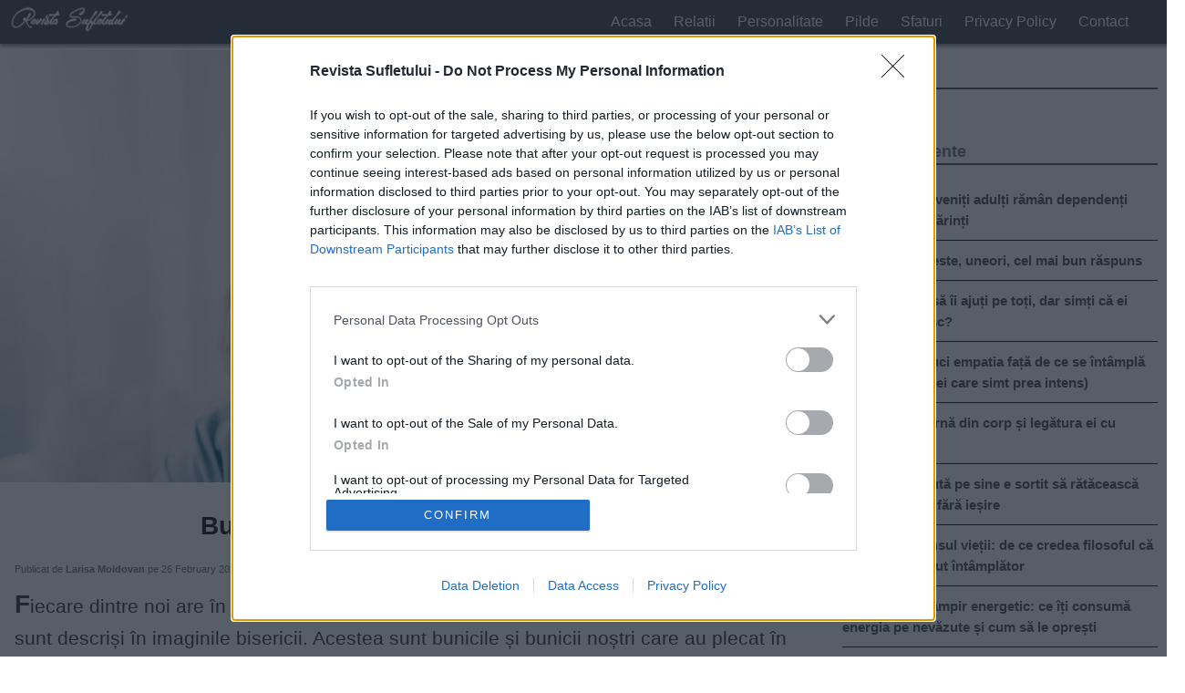

--- FILE ---
content_type: text/html; charset=UTF-8
request_url: https://revistasufletului.net/bunicii-devin-ingerii-nostri-pazitori/
body_size: 10965
content:
<!doctype html><!--[if lt IE 7]><html lang="ro" class="no-js lt-ie9 lt-ie8 lt-ie7"><![endif]-->
<!--[if (IE 7)&!(IEMobile)]><html lang="ro" class="no-js lt-ie9 lt-ie8"><![endif]-->
<!--[if (IE 8)&!(IEMobile)]><html lang="ro" class="no-js lt-ie9"><![endif]-->
<!--[if gt IE 8]><!--><html lang="ro" class="no-js"><!--<![endif]--><head><meta charset="utf-8" lang="ro"><meta http-equiv="X-UA-Compatible" content="IE=edge"><title>  Bunicii devin îngerii noștri păzitori</title><meta name="description" content="Fiecare dintre noi are în ceruri propriii îngeri păzitori. Nu, nu sunt deloc îngerii cu aripi care sunt descriși în imaginile bisericii. Acestea sunt bunicile și bunicii noștri care au...  " /><meta name="viewport" content="width=device-width, initial-scale=1" /><meta name="robots" content="index, follow, max-image-preview:large, max-snippet:-1, max-video-preview:-1" /><link rel="icon" href="https://revistasufletului.net/favicon.ico">
<!--[if IE]><link rel="shortcut icon" href="https://revistasufletului.net/favicon.ico">
<![endif]--><meta name="msapplication-TileColor" content="#f01d4f"><meta name="theme-color" content="#121212"><meta property="fb:app_id" content="377271149399925" /><meta property="article:author" content="https://www.facebook.com/RevistaSufletului/" /><meta property="article:publisher" content="https://www.facebook.com/RevistaSufletului/" /><meta property="og:url" content="https://revistasufletului.net/bunicii-devin-ingerii-nostri-pazitori/" /><meta property="og:type" content="article" /><meta property="og:title" content="Bunicii devin îngerii noștri păzitori" /><meta property="og:description" content="Fiecare dintre noi are în ceruri propriii îngeri păzitori. Nu, nu sunt deloc îngerii cu aripi care sunt descriși în imaginile bisericii. Acestea sunt bunicile și bunicii noștri care au...  " /><meta property="og:image" content="https://revistasufletului.net/wp-content/uploads/2021/02/byhj5ew45r3ewf.jpg" /><meta property="og:image:width" content="1200" /><meta property="og:image:height" content="630" /><link rel="pingback" href="https://revistasufletului.net/xmlrpc.php"><meta name='robots' content='max-image-preview:large' /><style>img:is([sizes="auto" i], [sizes^="auto," i]) { contain-intrinsic-size: 3000px 1500px }</style><link rel="alternate" type="application/rss+xml" title="Revista Sufletului &raquo; Feed" href="https://revistasufletului.net/feed/" /><link rel="alternate" type="application/rss+xml" title="Revista Sufletului &raquo; Comments Feed" href="https://revistasufletului.net/comments/feed/" /><link data-optimized="1" rel='stylesheet' id='bones-stylesheet-css' href='https://revistasufletului.net/wp-content/litespeed/css/d946f471789285e314ff36589b5473eb.css?ver=473eb' media='all' /><link rel="https://api.w.org/" href="https://revistasufletului.net/wp-json/" /><link rel="alternate" title="JSON" type="application/json" href="https://revistasufletului.net/wp-json/wp/v2/posts/42450" /><link rel="canonical" href="https://revistasufletului.net/bunicii-devin-ingerii-nostri-pazitori/" /><link rel='shortlink' href='https://revistasufletului.net/?p=42450' /><link rel="alternate" title="oEmbed (JSON)" type="application/json+oembed" href="https://revistasufletului.net/wp-json/oembed/1.0/embed?url=https%3A%2F%2Frevistasufletului.net%2Fbunicii-devin-ingerii-nostri-pazitori%2F" /><link rel="alternate" title="oEmbed (XML)" type="text/xml+oembed" href="https://revistasufletului.net/wp-json/oembed/1.0/embed?url=https%3A%2F%2Frevistasufletului.net%2Fbunicii-devin-ingerii-nostri-pazitori%2F&#038;format=xml" /><link rel="icon" href="https://revistasufletului.net/wp-content/uploads/2018/05/cropped-th5ytrveds.jpg" sizes="32x32" /><link rel="icon" href="https://revistasufletului.net/wp-content/uploads/2018/05/cropped-th5ytrveds.jpg" sizes="192x192" /><link rel="apple-touch-icon" href="https://revistasufletului.net/wp-content/uploads/2018/05/cropped-th5ytrveds.jpg" /><meta name="msapplication-TileImage" content="https://revistasufletului.net/wp-content/uploads/2018/05/cropped-th5ytrveds.jpg" /><style id="wp-custom-css">* {
-webkit-user-select: none !important;  /* Chrome all / Safari all */
  -moz-user-select: none !important;     /* Firefox all */
  -ms-user-select: none !important;      /* IE 10+ */
  user-select: none !important;          /* Likely future */ 

}</style> <script>window.dataLayer = window.dataLayer || [];
		function gtag(){dataLayer.push(arguments);}
		gtag('consent', 'default', {
		  'ad_storage': 'denied',
		  'ad_user_data': 'denied',
		  'ad_personalization': 'denied',
		  'analytics_storage': 'denied'
		});</script>  <script type="text/javascript" async=true>(function () {
			var host = window.location.hostname;
			var element = document.createElement('script');
			var firstScript = document.getElementsByTagName('script')[0];
			var url = 'https://cmp.inmobi.com'
				.concat('/choice/', 'G0ft-uK-FR9Xz', '/', host, '/choice.js?tag_version=V3');
			var uspTries = 0;
			var uspTriesLimit = 3;
			element.async = true;
			element.type = 'text/javascript';
			element.src = url;

			firstScript.parentNode.insertBefore(element, firstScript);

			function makeStub() {
				var TCF_LOCATOR_NAME = '__tcfapiLocator';
				var queue = [];
				var win = window;
				var cmpFrame;

				function addFrame() {
					var doc = win.document;
					var otherCMP = !!(win.frames[TCF_LOCATOR_NAME]);

					if (!otherCMP) {
						if (doc.body) {
							var iframe = doc.createElement('iframe');

							iframe.style.cssText = 'display:none';
							iframe.name = TCF_LOCATOR_NAME;
							doc.body.appendChild(iframe);
						} else {
							setTimeout(addFrame, 5);
						}
					}
					return !otherCMP;
				}

				function tcfAPIHandler() {
					var gdprApplies;
					var args = arguments;

					if (!args.length) {
						return queue;
					} else if (args[0] === 'setGdprApplies') {
						if (
							args.length > 3 &&
							args[2] === 2 &&
							typeof args[3] === 'boolean'
						) {
							gdprApplies = args[3];
							if (typeof args[2] === 'function') {
								args[2]('set', true);
							}
						}
					} else if (args[0] === 'ping') {
						var retr = {
							gdprApplies: gdprApplies,
							cmpLoaded: false,
							cmpStatus: 'stub'
						};

						if (typeof args[2] === 'function') {
							args[2](retr);
						}
					} else {
						if (args[0] === 'init' && typeof args[3] === 'object') {
							args[3] = Object.assign(args[3], { tag_version: 'V3' });
						}
						queue.push(args);
					}
				}

				function postMessageEventHandler(event) {
					var msgIsString = typeof event.data === 'string';
					var json = {};

					try {
						if (msgIsString) {
							json = JSON.parse(event.data);
						} else {
							json = event.data;
						}
					} catch (ignore) { }

					var payload = json.__tcfapiCall;

					if (payload) {
						window.__tcfapi(
							payload.command,
							payload.version,
							function (retValue, success) {
								var returnMsg = {
									__tcfapiReturn: {
										returnValue: retValue,
										success: success,
										callId: payload.callId
									}
								};
								if (msgIsString) {
									returnMsg = JSON.stringify(returnMsg);
								}
								if (event && event.source && event.source.postMessage) {
									event.source.postMessage(returnMsg, '*');
								}
							},
							payload.parameter
						);
					}
				}

				while (win) {
					try {
						if (win.frames[TCF_LOCATOR_NAME]) {
							cmpFrame = win;
							break;
						}
					} catch (ignore) { }

					if (win === window.top) {
						break;
					}
					win = win.parent;
				}
				if (!cmpFrame) {
					addFrame();
					win.__tcfapi = tcfAPIHandler;
					win.addEventListener('message', postMessageEventHandler, false);
				}
			};

			makeStub();

			var uspStubFunction = function () {
				var arg = arguments;
				if (typeof window.__uspapi !== uspStubFunction) {
					setTimeout(function () {
						if (typeof window.__uspapi !== 'undefined') {
							window.__uspapi.apply(window.__uspapi, arg);
						}
					}, 500);
				}
			};

			var checkIfUspIsReady = function () {
				uspTries++;
				if (window.__uspapi === uspStubFunction && uspTries < uspTriesLimit) {
					console.warn('USP is not accessible');
				} else {
					clearInterval(uspInterval);
				}
			};

			if (typeof window.__uspapi === 'undefined') {
				window.__uspapi = uspStubFunction;
				var uspInterval = setInterval(checkIfUspIsReady, 6000);
			}
		})();</script>  <script>window.onload = function () {
			function checkConsentAndLoadScripts(tcData) {
				var hasStoreOnDeviceConsent = tcData.purpose.consents[1] || false;

				if (hasStoreOnDeviceConsent) {
					var googleAdScript = document.createElement('script');
					googleAdScript.async = true;
					googleAdScript.src = "https://pagead2.googlesyndication.com/pagead/js/adsbygoogle.js?client=ca-pub-3371685439571408";
					googleAdScript.crossOrigin = "anonymous";
					document.body.appendChild(googleAdScript);

					var googleAnalyticsScript = document.createElement('script');
					googleAnalyticsScript.async = true;
					googleAnalyticsScript.src = 'https://www.googletagmanager.com/gtag/js?id=G-M7YW59DQM6';
					document.body.appendChild(googleAnalyticsScript);

					googleAnalyticsScript.onload = function () {
						window.dataLayer = window.dataLayer || [];
						function gtag() { dataLayer.push(arguments); }
						gtag('js', new Date());
						gtag('config', 'G-M7YW59DQM6');
						gtag('consent', 'update', {
							'ad_user_data': 'granted',
							'ad_personalization': 'granted',
							'ad_storage': 'granted',
							'analytics_storage': 'granted'
						});
					};

					(function (d) {
						var vidvertoScript = d.createElement("script");
						vidvertoScript.src = 'https://ad.vidverto.io/vidverto/js/aries/v1/invocation.js';
						vidvertoScript.type = "text/javascript";
						vidvertoScript.async = true;
						(d.head || d.documentElement.appendChild(d.createElement('head'))).appendChild(vidvertoScript);

						window.aries = window.aries || {};
						window.aries.v1 = window.aries.v1 || { commands: [] };

						const aries = window.aries.v1;
						aries.commands.push(() => {
							const zoneId = '7770';
							const anchor = d.getElementById('_vidverto-cc9d9d942d90968ea58a14f58ec1f51e');
							if (anchor) {
								anchor.removeAttribute('id');
								aries.mount(zoneId, anchor, { width: 720, height: 405 });
							}
						});
					})(document);
				}
			}

			__tcfapi('getTCData', 2, function (tcData, success) {
				if (success) {
					checkConsentAndLoadScripts(tcData);
					__tcfapi('addEventListener', 2, function (tcData, success) {
						if (success) {
							if (tcData.eventStatus === 'useractioncomplete') {
								checkConsentAndLoadScripts(tcData);
							}
						}
					});
				}
			});
		};</script> <style>@media only screen and (max-width:67.5em) {
			.fc-footer.fc-dialog-restricted-content p {
				display: none !important;
				z-index: -99999 !important;
				color: #fff !important;
			}
		}

		.grecaptcha-badge {
			opacity: 0;
		}

		.qc-cmp2-summary-info.qc-cmp2-logo-displayed {
			height: 100px !important;
			overflow: hidden !important;
		}

		#qc-cmp2-ui {
			margin-bottom: 115px;
		}

		.qc-cmp2-summary-buttons button:nth-child(1) {
			display: none;
		}

		.qc-cmp2-summary-buttons button:nth-child(2):before {
			content: "Nu sunt de acord";
			display: block;
			width: 100%;
			position: absolute;
			background: #000;
			top: 40px;
			padding: 17px 0;
			margin: 13px 30px;
		}

		.qc-cmp2-summary-buttons button:nth-child(2) {
			position: relative;
		}

		@media only screen and (min-width:600px) {
			.qc-cmp2-footer.qc-cmp2-footer-overlay {
				margin-bottom: 50px !important;
			}
		}
		
		.achernar__wrapper {
    padding: 50px 0 50px 50px!important;
    background: transparent!important;
}</style> <script>/**
		document.addEventListener('DOMContentLoaded', (event) => {
			let hasRun = false;

			function loadScript() {
				if (hasRun) return;

				const scriptElement = document.createElement('script');
				scriptElement.src = "https://ad.vidverto.io/vidverto/js/aries/v1/invocation.js";
				scriptElement.setAttribute("fetchpriority", "high");
				scriptElement.setAttribute("id", "_vidverto-0e9eb0279e1baa309ee6009dd090aee0");
				document.head.appendChild(scriptElement);

				scriptElement.onload = function () {

					!function (v, t, o) {
						var a = t.createElement("script");
						a.src = "https://ad.vidverto.io/vidverto/js/aries/v1/invocation.js", a.setAttribute("fetchpriority", "high");
						var r = v.top;
						r.document.head.appendChild(a), v.self !== v.top && (v.frameElement.style.cssText = "width:0px!important;height:0px!important;"), r.aries = r.aries || {}, r.aries.v1 = r.aries.v1 || { commands: [] };
						var c = r.aries.v1;
						c.commands.push((function () {
							var d = document.getElementById("_vidverto-0e9eb0279e1baa309ee6009dd090aee0");
							d.setAttribute("id", (d.getAttribute("id") + (new Date()).getTime()));
							var t = v.frameElement || d;
							c.mount("11046", t, { width: 1, height: 1 })
						}))
					}(window, document);

				};

				hasRun = true;
			}

			function handleScroll() {
				const scrolledPercentage = (window.scrollY / (document.documentElement.scrollHeight - window.innerHeight)) * 100;

				if (scrolledPercentage > 20) {
					loadScript();
					document.removeEventListener('scroll', handleScroll);
				}
			}

			document.addEventListener('scroll', handleScroll);
		});
		*/</script> </head><body itemscope itemtype="http://schema.org/WebPage"><header class="header" itemscope itemtype="http://schema.org/WPHeader"><div id="inner-header" class="wrap mobile-wrap"><div class="navstyle"><p id="logo" itemscope itemtype="http://schema.org/Organization"><a href="https://revistasufletului.net"
rel="nofollow"><img src="https://revistasufletului.net/wp-content/uploads/2020/08/logo-optimised.png" alt="logo" class="nolazy" width="150"
height="31" /></a></p><nav class="menu-nav" itemscope itemtype="http://schema.org/SiteNavigationElement">
<a href="#" id="menu-icon">. . .</a>
<span class="arrow-up"></span><ul class="nav top-nav cf"><li id="menu-item-15" class="menu-item menu-item-type-custom menu-item-object-custom menu-item-15"><a href="/">Acasa</a></li><li id="menu-item-11" class="menu-item menu-item-type-taxonomy menu-item-object-category menu-item-11"><a href="https://revistasufletului.net/category/relatii/">Relatii</a></li><li id="menu-item-6271" class="menu-item menu-item-type-taxonomy menu-item-object-category menu-item-6271"><a href="https://revistasufletului.net/category/personalitate/">Personalitate</a></li><li id="menu-item-6272" class="menu-item menu-item-type-taxonomy menu-item-object-category menu-item-6272"><a href="https://revistasufletului.net/category/pilde/">Pilde</a></li><li id="menu-item-13" class="menu-item menu-item-type-taxonomy menu-item-object-category menu-item-13"><a href="https://revistasufletului.net/category/sfaturi/">Sfaturi</a></li><li id="menu-item-33940" class="menu-item menu-item-type-post_type menu-item-object-page menu-item-privacy-policy menu-item-33940"><a rel="privacy-policy" href="https://revistasufletului.net/privacy-policy/">Privacy Policy</a></li><li id="menu-item-33973" class="menu-item menu-item-type-post_type menu-item-object-page menu-item-33973"><a href="https://revistasufletului.net/contact/">Contact</a></li></ul></nav></div></div></header><div id="container" class="wrap cf"><article class="cf hentry" itemscope itemprop="blogPost" itemtype="http://schema.org/BlogPosting"><div class="m-all t-2of3 d-5of7 cf"><div class="post-image"><img src="https://revistasufletului.net/wp-content/uploads/2021/02/byhj5ew45r3ewf-600x315.jpg" width="600" height="315" alt="Bunicii devin îngerii noștri păzitori" srcset="https://revistasufletului.net/wp-content/uploads/2021/02/byhj5ew45r3ewf.jpg 1200w, https://revistasufletului.net/wp-content/uploads/2021/02/byhj5ew45r3ewf-600x315.jpg 600w" style="height: calc(100% / 1.9);
width: 100%;" /></div><h1 class="entry-title single-title" itemprop="headline" rel="bookmark">Bunicii devin îngerii noștri păzitori</h1><div class="entry-content cf" itemprop="articleBody"><div class="entry-top">
<span class="name-author">Publicat de <b>Larisa Moldovan</b></span>
<span class="date-post"> pe 26 February 2021</span>
<span class="cate-post"> in <b>De Suflet</b><b>Lecții de viață</b></span></div><p>Fiecare dintre noi are în ceruri propriii îngeri păzitori. Nu, nu sunt deloc îngerii cu aripi care sunt descriși în imaginile bisericii. Acestea sunt bunicile și bunicii noștri care au plecat în cer. Ei trăiesc atâta timp cât ne amintim de ei. Și ar trebui să-i pomenim de fiecare dată când avem ocazia!</p><div class="5d4ddbe1aebe91d00e17f6349c4b0d68" data-index="1" style="float: none; margin:0px 0 0px 0; text-align:center;"><div class="revista" style="margin: 10px auto;"><ins class="adsbygoogle"
style="display:block"
data-ad-client="ca-pub-3371685439571408"
data-ad-slot="6737039447"
data-ad-format="auto"
data-full-width-responsive="true"></ins> <script>(adsbygoogle = window.adsbygoogle || []).push({});</script> </div></div><p>Să știți că în fiecare minut mai multe perechi de ochi vă privesc din cer, și își fac griji și vă protejează de rele.</p><div class="5d4ddbe1aebe91d00e17f6349c4b0d68" data-index="6" style="float: none; margin:0px 0 0px 0; text-align:center;"><div id="_vidverto-cc9d9d942d90968ea58a14f58ec1f51e"></div></div><p>Așa cum bunicii noștri sunt sortiți să ne vadă, pe măsură ce creștem, noi, din păcate, suntem sortiți să îi vedem părăsindu-ne pentru totdeauna. Moartea lor este prima lovitură dureroasă pentru copil.</p><p>Există o legătură delicată specială între nepoți și bunici, iar aceasta este puțin mai diferită decât cea cu mama și tata. Bunicii și bunicile ne-au răsfățat cel mai adesea, s-au bucurat de venirea noastră pe lume și au prețuit fiecare moment alături de noi, chiar și atunci când făceam rele.</p><p>Iar când această legătură puternică se prăbușește, copilul simte o pierdere imensă. Este încă dificil pentru el să înțeleagă motivele și inevitabilitatea pierderii. Prima ruptură puternică din viața unui copil este despărțirea de bunici&#8230; aceasta o pregătește pe următoarea, și mai dureroasă &#8211; despărțirea de părinți.</p><div class="5d4ddbe1aebe91d00e17f6349c4b0d68" data-index="2" style="float: none; margin:0px 0 0px 0; text-align:center;"><div class="revista" style="margin: 10px auto;">
<ins class="adsbygoogle"
style="display:block"
data-ad-client="ca-pub-3371685439571408"
data-ad-slot="3460301426"
data-ad-format="auto"
data-full-width-responsive="true"></ins> <script>(adsbygoogle = window.adsbygoogle || []).push({});</script> </div></div><p>Sarcina mamei și a tatălui este de a explica copilului de ce sa întâmplat totul. Fără evitare, acest lucru este important! Arma ta principală împotriva depresiei unui copil este adevărul. Și vă rog să nu menționați religia în această conversație.</p><p>Nu confunda mintea deja uluită a copilului. Explicați-i copilului că moartea este inevitabilă și că va lua în cele din urmă pe toată lumea. Poate că nu va crede imediat, dar în timp el te va înțelege.</p><p>Odată cu vârsta, refuzăm să credem că bunicii nu vor fi întotdeauna alături de noi în viață.</p><p>Viața lor veșnică rămâne în memoria noastră. Amintiți-vă câte lucruri interesante v-au spus, cum v-au învățat, cum v-au povestit din experiențele și amintirile lor. Ne-au învățat să fim noi înșine. Suntem oglinda sufletului lor. Atâta timp cât suntem în viață, și bunicii sunt în viață. Acesta este un fel special de dragoste &#8230;</p><p>Îți amintești bunicii tăi? Ce amintire îți apare mai întâi când te gândești la ei?</p><div class="5d4ddbe1aebe91d00e17f6349c4b0d68" data-index="3" style="float: none; margin:0px 0 0px 0; text-align:center;"><div class="revista" style="margin: 10px auto;">
<ins class="adsbygoogle"
style="display:block"
data-ad-client="ca-pub-3371685439571408"
data-ad-slot="9485286742"
data-ad-format="auto"
data-full-width-responsive="true"></ins> <script>(adsbygoogle = window.adsbygoogle || []).push({});</script> </div>
<br /></div><div style="font-size: 0px; height: 0px; line-height: 0px; margin: 0; padding: 0; clear: both;"></div><div class="distribuie" style="text-align: center;"><br><div class="shr-lnk" data-network="whatsapp" title="Distribuie pe Whatsapp" data-action="share/whatsapp/share"><img decoding="async" src="https://revistasufletului.net/whatsapp.png" width="47" height="47" alt="Distribuie pe Whatsapp"></div><div class="shr-lnk" data-network="facebook" title="Distribuie pe Facebook" style="margin: 0 10px;"><img decoding="async" src="https://revistasufletului.net/share.png" width="200" height="47" alt="Distribuie pe Facebook"></div><div class="shbrowser" title="Distribuie pe Telefon"><img decoding="async" src="https://revistasufletului.net/save.png" width="47" height="47" alt="Distribuie pe Telefon"></div></div><br /><footer class="author_bio_section" ><div class="author_name">Despre Larisa Moldovan</div><div class="author_details">Ne bucuram sa o avem in echipa noastra pe Larisa, o profesionista desavarsita care a adus siteului revistasufletului.net un plus de valoare. Se ocupa de editat si publicat articole inca din 2010, in tot acest timp acumuland experienta pe care astazi o imparte cu noi toti!</div></footer><div class="related-art">
<br />
<ins class="adsbygoogle"
style="display:block"
data-ad-format="autorelaxed"
data-ad-client="ca-pub-3371685439571408"
data-ad-slot="4895341368"></ins> <script>(adsbygoogle = window.adsbygoogle || []).push({});</script> <br /></div></div></div><div id="sidebar1" class="sidebar m-all t-1of3 d-2of7 last-col cf" role="complementary"><div id="custom_html-2" class="widget_text widget widget_custom_html"><div class="widgettitle">Căutare</div><div class="textwidget custom-html-widget"><a href="/cautare/">Cauta</a></div></div><div id="recent-posts-2" class="widget widget_recent_entries"><div class="widgettitle">Postari Recente</div><ul><li>
<a href="https://revistasufletului.net/de-ce-copiii-deveniti-adulti-raman-dependenti-emotional-de-parinti/">De ce copiii deveniți adulți rămân dependenți emoțional de părinți</a></li><li>
<a href="https://revistasufletului.net/de-ce-tacerea-este-uneori-cel-mai-bun-raspuns/">De ce tăcerea este, uneori, cel mai bun răspuns</a></li><li>
<a href="https://revistasufletului.net/te-straduiesti-sa-ii-ajuti-pe-toti-dar-simti-ca-ei-doar-te-folosesc/">Te străduiești să îi ajuți pe toți, dar simți că ei doar te folosesc?</a></li><li>
<a href="https://revistasufletului.net/cum-sa-iti-reduci-empatia-fata-de-ce-se-intampla-in-jur-pentru-cei-care-simt-prea-intens/">Cum să îți reduci empatia față de ce se întâmplă în jur (pentru cei care simt prea intens)</a></li><li>
<a href="https://revistasufletului.net/tensiunea-interna-din-corp-si-legatura-ei-cu-psihosomatica/">Tensiunea internă din corp și legătura ei cu psihosomatica</a></li><li>
<a href="https://revistasufletului.net/cel-care-se-cauta-pe-sine-e-sortit-sa-rataceasca-intr-un-labirint-fara-iesire/">Cel care se caută pe sine e sortit să rătăcească într-un labirint fără ieșire</a></li><li>
<a href="https://revistasufletului.net/aristotel-si-sensul-vietii-de-ce-credea-filosoful-ca-nu-ne-am-nascut-intamplator/">Aristotel și sensul vieții: de ce credea filosoful că nu ne-am născut întâmplător</a></li><li>
<a href="https://revistasufletului.net/obiceiuri-de-vampir-energetic-ce-iti-consuma-energia-pe-nevazute-si-cum-sa-le-opresti/">Obiceiuri de vampir energetic: ce îți consumă energia pe nevăzute și cum să le oprești</a></li><li>
<a href="https://revistasufletului.net/traim-intr-o-cusca-si-nu-vedem-ca-usa-este-deschisa/">Trăim într-o cușcă și nu vedem că ușa este deschisă</a></li><li>
<a href="https://revistasufletului.net/sindromul-vietii-amanate-de-ce-traiesti-in-modul-asteptare-in-loc-sa-traiesti-cu-adevarat/">Sindromul Vieții Amânate: De ce trăiești în modul „așteptare&#8221; în loc să trăiești cu adevărat</a></li><li>
<a href="https://revistasufletului.net/oboseala-este-strigatul-sufletului/">Oboseala &#8211; este strigătul sufletului</a></li><li>
<a href="https://revistasufletului.net/efectul-barnum-de-ce-credem-in-afirmatii-generale/">Efectul Barnum: De ce credem în afirmații generale?</a></li><li>
<a href="https://revistasufletului.net/alege-o-imagine-si-descopera-in-ce-capcana-emotionala-cazi-mereu-si-mereu/">Alege o imagine — și descoperă în ce capcană emoțională cazi mereu și mereu</a></li><li>
<a href="https://revistasufletului.net/10-momente-din-viata-cand-tacerea-este-de-aur/">10 momente din viață când tăcerea este de aur</a></li><li>
<a href="https://revistasufletului.net/15-motive-pentru-care-trebuie-sa-ti-iei-dialogul-interior-monologul-sub-control/">15 motive pentru care trebuie să-ți iei dialogul interior (monologul) sub control</a></li><li>
<a href="https://revistasufletului.net/de-ce-ne-este-somn-dupa-masa-iata-solutiile-simple-pentru-aceasta-problema/">De ce ne este somn după masă? Iată soluțiile simple pentru această problemă</a></li><li>
<a href="https://revistasufletului.net/daca-ai-obosit-sa-cari-totul-pe-umerii-tai-lasa-le-jos-nu-trebuie-sa-fii-puternica-e-important-sa-traiesti/">Dacă ai obosit să cari totul pe umerii tăi – lasă-le jos. Nu trebuie să fii puternică, e important să trăiești</a></li><li>
<a href="https://revistasufletului.net/ce-miros-sau-sunet-iti-declanseaza-instantaneu-anxietatea-memoria-senzoriala-a-persoanelor-extrem-de-sensibile/">Ce miros sau sunet îți declanșează instantaneu anxietatea? Memoria senzorială a persoanelor extrem de sensibile</a></li><li>
<a href="https://revistasufletului.net/de-ce-totul-se-repeta-in-viata-mea-aceleasi-greble-doar-ca-lovesc-mai-tare/">De ce totul se repetă în viața mea? Calci pe aceleași greble, doar că lovesc mai tare</a></li><li>
<a href="https://revistasufletului.net/ce-inseamna-a-trai-in-armonie-cu-tine-insuti-parerea-psihologului/">Ce înseamnă „a trăi în armonie cu tine însuți&#8221;? Părerea psihologului</a></li><li>
<a href="https://revistasufletului.net/de-ce-traiesc-dupa-modelul-mamei-mele-desi-nu-imi-doresc-asta-cum-sa-ma-eliberez-de-mostenirea-emotionala-nevazuta/">De ce trăiesc după modelul mamei mele, deși nu îmi doresc asta? Cum să mă eliberez de moștenirea emoțională nevăzută</a></li><li>
<a href="https://revistasufletului.net/iti-pastrezi-fata-dar-inauntru-vrei-sa-tipi-iti-suna-cunoscut-cum-sa-nu-te-mai-minti-pe-tine-insuti/">Păstrezi o față serioasă, dar în sinea ta vrei să țipi – îți sună cunoscut? Cum să nu te mai minți pe tine însuți.</a></li><li>
<a href="https://revistasufletului.net/traim-oare-propria-noastra-viata/">Trăim oare propria noastră viață?</a></li><li>
<a href="https://revistasufletului.net/cum-sa-incetezi-sa-reactionezi-la-probleme-si-sa-incepi-sa-ti-creezi-propria-realitate/">Cum să încetezi să reacționezi la probleme și să începi să-ți creezi propria realitate</a></li><li>
<a href="https://revistasufletului.net/chemarea-launtrica-cum-sa-recunosti-vocea-adevaratului-tau-eu/">Chemarea lăuntrică: cum să recunoști vocea adevăratului tău EU</a></li><li>
<a href="https://revistasufletului.net/nu-mai-vreau-sa-salvez-pe-nimeni-si-da-nu-mi-este-rusine-pentru-asta/">Nu mai vreau să salvez pe nimeni — și da, nu-mi este rușine pentru asta</a></li><li>
<a href="https://revistasufletului.net/10-locuri-din-casa-unde-nu-ar-trebui-sa-puneti-castronul-pisicii/">10 locuri din casă unde nu ar trebui să puneți castronul pisicii</a></li><li>
<a href="https://revistasufletului.net/uneori-trebuie-sa-distrugi-vechiul-pentru-ca-noul-sa-apara-iti-explic-de-ce/">Uneori trebuie să distrugi vechiul pentru ca noul să apară. Îți explic de ce</a></li><li>
<a href="https://revistasufletului.net/acest-articol-iti-va-schimba-modul-in-care-privesti-durerea-din-viata-ta/">Acest articol îți va schimba modul în care privești durerea din viaţa ta.</a></li><li>
<a href="https://revistasufletului.net/tranzitia-cuantica-si-rezonanta-schumann-cum-influenteaza-vibratiile-pamantului-constiinta-umana/">Tranziția Cuantică și Rezonanța Schumann: Cum influențează vibrațiile Pământului conștiința umană</a></li></ul></div><div id="categories-2" class="widget widget_categories"><div class="widgettitle">Categorii</div><ul><li class="cat-item cat-item-13"><a href="https://revistasufletului.net/category/amuzante/">Amuzante</a></li><li class="cat-item cat-item-14"><a href="https://revistasufletului.net/category/articole/">Articole</a></li><li class="cat-item cat-item-105"><a href="https://revistasufletului.net/category/astrologie/">Astrologie</a></li><li class="cat-item cat-item-266"><a href="https://revistasufletului.net/category/carte/">Carte</a></li><li class="cat-item cat-item-90"><a href="https://revistasufletului.net/category/citate/">Citate</a></li><li class="cat-item cat-item-283"><a href="https://revistasufletului.net/category/credinta/">Credință</a></li><li class="cat-item cat-item-93"><a href="https://revistasufletului.net/category/curiozitati/">Curiozități</a></li><li class="cat-item cat-item-2"><a href="https://revistasufletului.net/category/de-suflet/">De Suflet</a></li><li class="cat-item cat-item-9"><a href="https://revistasufletului.net/category/dezvoltare-personala/">Dezvoltare Personala</a></li><li class="cat-item cat-item-17"><a href="https://revistasufletului.net/category/frumusete/">Frumusete</a></li><li class="cat-item cat-item-114"><a href="https://revistasufletului.net/category/ganduri/">Ganduri</a></li><li class="cat-item cat-item-112"><a href="https://revistasufletului.net/category/horoscop/">Horoscop</a></li><li class="cat-item cat-item-285"><a href="https://revistasufletului.net/category/intelepciune/">Înțelepciune</a></li><li class="cat-item cat-item-116"><a href="https://revistasufletului.net/category/istorie/">Istorie</a></li><li class="cat-item cat-item-106"><a href="https://revistasufletului.net/category/lectii-de-viata/">Lecții de viață</a></li><li class="cat-item cat-item-286"><a href="https://revistasufletului.net/category/legende/">Legende</a></li><li class="cat-item cat-item-10"><a href="https://revistasufletului.net/category/lifestyle/">LifeStyle</a></li><li class="cat-item cat-item-21"><a href="https://revistasufletului.net/category/numerologie/">Numerologie</a></li><li class="cat-item cat-item-22"><a href="https://revistasufletului.net/category/personalitate/">Personalitate</a></li><li class="cat-item cat-item-11"><a href="https://revistasufletului.net/category/pilde/">Pilde</a></li><li class="cat-item cat-item-102"><a href="https://revistasufletului.net/category/poezie/">Poezie</a></li><li class="cat-item cat-item-115"><a href="https://revistasufletului.net/category/psihologie/">Psihologie</a></li><li class="cat-item cat-item-7"><a href="https://revistasufletului.net/category/relatii/">Relatii</a></li><li class="cat-item cat-item-269"><a href="https://revistasufletului.net/category/remedii-naturiste/">Remedii Naturiste</a></li><li class="cat-item cat-item-23"><a href="https://revistasufletului.net/category/retete/">Retete</a></li><li class="cat-item cat-item-113"><a href="https://revistasufletului.net/category/revista-sufletului/">Revista Sufletului</a></li><li class="cat-item cat-item-267"><a href="https://revistasufletului.net/category/rugaciuni/">Rugaciuni</a></li><li class="cat-item cat-item-5"><a href="https://revistasufletului.net/category/sanatate/">Sanatate</a></li><li class="cat-item cat-item-103"><a href="https://revistasufletului.net/category/sarbatori/">Sarbatori</a></li><li class="cat-item cat-item-108"><a href="https://revistasufletului.net/category/secrete/">Secrete</a></li><li class="cat-item cat-item-6"><a href="https://revistasufletului.net/category/sfaturi/">Sfaturi</a></li><li class="cat-item cat-item-24"><a href="https://revistasufletului.net/category/sfaturi-si-trucuri/">Sfaturi si Trucuri</a></li><li class="cat-item cat-item-25"><a href="https://revistasufletului.net/category/spiritualitate/">Spiritualitate</a></li><li class="cat-item cat-item-270"><a href="https://revistasufletului.net/category/stiinta/">Stiinta</a></li><li class="cat-item cat-item-27"><a href="https://revistasufletului.net/category/superstitii/">Superstitii</a></li><li class="cat-item cat-item-28"><a href="https://revistasufletului.net/category/teste-de-personalitate/">Teste de Personalitate</a></li><li class="cat-item cat-item-29"><a href="https://revistasufletului.net/category/viata/">Viata</a></li></ul></div></div></article></div><footer class="footer" itemscope itemtype="http://schema.org/WPFooter"><div id="inner-footer" class="wrap cf"><nav><div class="footer-links cf"><ul id="menu-footer-nav" class="nav footer-nav cf"><li id="menu-item-34673" class="menu-item menu-item-type-post_type menu-item-object-page menu-item-34673"><a href="https://revistasufletului.net/about-us/">About Us</a></li><li id="menu-item-34663" class="menu-item menu-item-type-post_type menu-item-object-page menu-item-34663"><a href="https://revistasufletului.net/contact/">Contact</a></li><li id="menu-item-34662" class="menu-item menu-item-type-post_type menu-item-object-page menu-item-34662"><a href="https://revistasufletului.net/terms-of-service/">Terms of Service</a></li><li id="menu-item-34664" class="menu-item menu-item-type-post_type menu-item-object-page menu-item-privacy-policy menu-item-34664"><a rel="privacy-policy" href="https://revistasufletului.net/privacy-policy/">Privacy Policy</a></li><li id="menu-item-34661" class="menu-item menu-item-type-post_type menu-item-object-page menu-item-34661"><a href="https://revistasufletului.net/dmca-copyrights-disclaimer/">DMCA / Copyrights Disclaimer</a></li></ul></div></nav><br />
<a href="//www.dmca.com/Protection/Status.aspx?ID=ce6fb63d-6dee-49df-a8e3-70bdaffce67e" title="DMCA.com Protection Status" class="dmca-badge"> <img src ="https://images.dmca.com/Badges/dmca-badge-w100-5x1-09.png?ID=ce6fb63d-6dee-49df-a8e3-70bdaffce67e"  alt="DMCA.com Protection Status" width="100" height="20" /></a> <script src="https://images.dmca.com/Badges/DMCABadgeHelper.min.js"></script> <p class="source-org copyright">&copy; 2026 Revista Sufletului.</p></div></footer> <script type="speculationrules">{"prefetch":[{"source":"document","where":{"and":[{"href_matches":"\/*"},{"not":{"href_matches":["\/wp-*.php","\/wp-admin\/*","\/wp-content\/uploads\/*","\/wp-content\/*","\/wp-content\/plugins\/*","\/wp-content\/themes\/instant-articles-theme\/*","\/*\\?(.+)"]}},{"not":{"selector_matches":"a[rel~=\"nofollow\"]"}},{"not":{"selector_matches":".no-prefetch, .no-prefetch a"}}]},"eagerness":"conservative"}]}</script> <script>/*
            //// share with mobile menu //////////////////////////////////////////////////////
			jQuery('.shbrowser').click(function(e){
                e.preventDefault();            
              if (navigator.share) { 
               navigator.share({
                  title: '  Bunicii devin îngerii noștri păzitori',
                  url: 'https://revistasufletului.net/bunicii-devin-ingerii-nostri-pazitori/'
                }).then(() => {
                  console.log('Thanks for sharing!');
                })
                .catch(console.error);
                }
            });
            
            //share buttons popup
            jQuery('.shr-lnk').click(function(e){
                e.preventDefault();
                var $link   = jQuery (this);
                var href    = 'https://revistasufletului.net/bunicii-devin-ingerii-nostri-pazitori/';
                var network = $link.attr('data-network');
                
                if(network){                
                    var networks = {
                        facebook : { width : 600, height : 300, sharelink : 'https://www.facebook.com/sharer/sharer.php?u=' },
                        whatsapp  : { width : 600, height : 254, sharelink : 'https://api.whatsapp.com/send?text=' },
                    };
                    
                    var popup = function(network){
                        var options = 'menubar=no,toolbar=no,resizable=yes,scrollbars=yes,';
						var go_link = networks[network].sharelink + href;
                        window.open(go_link, '', options+'height='+networks[network].height+',width='+networks[network].width);
                    }
                    popup(network);                
                }
            });
*/
			// Share with Mobile Menu
			document.querySelectorAll('.shbrowser').forEach(element => {
				element.addEventListener('click', function(e) {
					e.preventDefault();
					if (navigator.share) {
						navigator.share({
							title: document.title, // Replace with dynamic PHP title if needed
							url: window.location.href // Replace with dynamic PHP permalink if needed
						}).then(() => {
							console.log('Thanks for sharing!');
						})
						.catch(console.error);
					}
				});
			});

			// Share Buttons Popup
			document.querySelectorAll('.shr-lnk').forEach(element => {
				element.addEventListener('click', function(e) {
					e.preventDefault();
					var href = window.location.href; // Replace with dynamic PHP permalink if needed
					var network = this.getAttribute('data-network');

					if(network) {                
						var networks = {
							facebook : { width : 600, height : 300, sharelink : 'https://www.facebook.com/sharer/sharer.php?u=' },
							whatsapp : { width : 600, height : 254, sharelink : 'https://api.whatsapp.com/send?text=' },
							// Add other networks here if needed
						};

						var popup = function(network) {
							var options = 'menubar=no,toolbar=no,resizable=yes,scrollbars=yes,';
							var go_link = networks[network].sharelink + encodeURIComponent(href);
							window.open(go_link, '', options + 'height=' + networks[network].height + ',width=' + networks[network].width);
						}
						popup(network);                
					}
				});
			});</script> </body></html>
<!-- Page optimized by LiteSpeed Cache @2026-01-27 07:45:45 -->

<!-- Page cached by LiteSpeed Cache 7.6.2 on 2026-01-27 07:45:45 -->